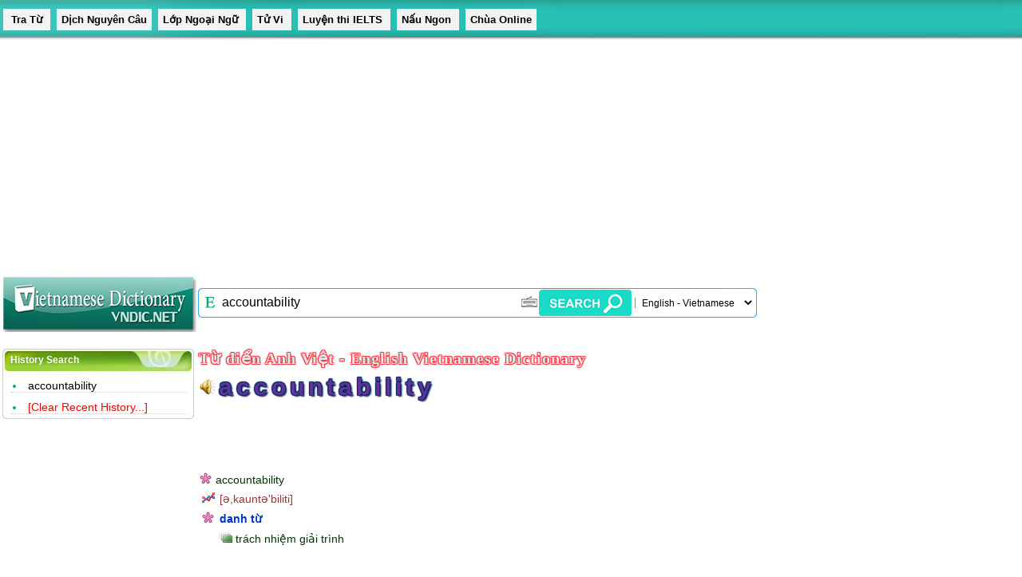

--- FILE ---
content_type: text/html; charset=UTF-8
request_url: http://5.vndic.net/?word=accountability&dict=en_vi
body_size: 15579
content:
 <!DOCTYPE html>
<html xmlns="http://www.w3.org/1999/xhtml" itemscope itemtype="http://schema.org/WebPage">
<head>
<meta property="og:url"           content="http://5.vndic.net/?word=accountability&dict=en_vi" />
<meta property="og:type"          content="website" />
<meta property="og:title"         content="Tra từ accountability - Từ điển Anh Việt - English Vietnamese Dictionary" />
<meta property="og:description"   content="accountability = accountability danh từ trách nhiệm giải trình (Tech) tính chất khả tính /ə,kauntə'biliti/ danh từ trách nhiệm, trách nhiệm phải giải thích " />
<meta property="og:image"         content="http://vndic.net/images/facebook.gif" />
<title itemprop="name">Tra từ accountability - Từ điển Anh Việt - English Vietnamese Dictionary</title>
<meta name="description" itemprop="description" content="accountability = accountability danh từ trách nhiệm giải trình (Tech) tính chất khả tính /ə,kauntə'biliti/ danh từ trách nhiệm, trách nhiệm phải giải thích ">
<meta itemprop="url" content="http://5.vndic.net/?word=accountability&dict=en_vi" />
<meta id="metakeywords" name="keywords" content="accountability,Từ điển Anh Việt - English Vietnamese Dictionary,tra từ,vndic.net,tu dien,từ điển,tu dien Anh Viet,tu dien Viet Anh,tu dien Viet Anh" /> 
<meta itemprop="author" name="author" content="Vndic.net">
<meta http-equiv="Content-Type" content="text/html; charset=utf-8" />
<link rel="shortcut icon" type="image/x-icon" href="/favicon.ico"/>
<meta name="revisit-after" content="1 days" />
<meta name="resource-type" content="document" />
<meta name="robots" content="index, follow" />
<meta name="distribution" content="global" />
<script type="text/javascript" src="/js/index.js" ></script>
<script type="text/javascript" src="/js/common.js" ></script>
<link rel="stylesheet" type="text/css" href="/images/home_min.css">
<link href="http://fonts.googleapis.com/css?family=Open+Sans:400,600&subset=latin" rel="stylesheet" type="text/css">
<link href="http://fonts.googleapis.com/css?family=Alegreya+SC&subset=latin" rel="stylesheet" type="text/css">
<script async src="https://pagead2.googlesyndication.com/pagead/js/adsbygoogle.js?client=ca-pub-8521004099351544" crossorigin="anonymous"></script>
</head>


<script type="text/javascript"> 
wgStylePath = '/';
wgScriptPath = '/';
</script>
<body onload='document.searchform.search.focus();'>
<div id="fb-root"></div>
<script>(function(d, s, id) {
  var js, fjs = d.getElementsByTagName(s)[0];
  if (d.getElementById(id)) return;
  js = d.createElement(s); js.id = id;
  js.src = "//connect.facebook.net/en_US/sdk.js#xfbml=1&version=v2.4";
  fjs.parentNode.insertBefore(js, fjs);
}(document, 'script', 'facebook-jssdk'));</script>

<!-- content -->
<div id="bd">
<div id="neo-container">
<!-- header -->
<div id="neo-header">
<br>
&nbsp;<a class="top" title="Giao diện tra từ điển cho smartphone" href="/m/"> Tra Từ </a>&nbsp;
<a title="Dịch nguyên câu các thứ tiếng" class="top" href="javascript: void(0)" 
   onclick="window.open('http://translate.google.com.vn/', 
  'translate', 
  'width=790, \
   height=500, \
   directories=no, \
   location=no, \
   menubar=no, \
   resizable=no, \
   scrollbars=1, \
   status=no, \
   toolbar=no'); 
  return false;">Dịch Nguyên Câu</a>&nbsp;
<a class="top" target="_blank" title="Trang Web Học Tiếng Anh hay" href="http://lopngoaingu.com"> Lớp Ngoại Ngữ </a>&nbsp;
<a class="top" target="_blank" title="Tử Vi - Bói Toán - Tướng Số - Xem Ngày" href="http://xemtuong.net"> Tử Vi </a>&nbsp;
<a class="top" target="_blank" title="Luyện thi IELTS online free 100%" href="http://lopngoaingu.com/IELTS/index.php"> Luyện thi IELTS </a>&nbsp;
<a class="top" target="_blank" title="Hướng dẫn nấu ăn ngon" href="http://naungon.com"> Nấu Ngon </a>&nbsp;
<a class="top" target="_blank" title="Phật Giáo & Chùa Online" href="http://tuvien.com"> Chùa Online </a>
</div>


<!-- header -->
<script src="/ad_top_g.js"></script><br><div id="logo_small"><div class="logo_small1"><a title="Từ điển Anh Việt Anh tốt nhất là VNDIC.NET" href="/index.php?hv=y"></a></div></div>
<div id="neo-content">
<div id="neo-box-search2">
<div class="neo-bs-top2">
<form name="vdic" action="/index.php" method="get">
<div class="neo-search-input">
<img id="btnVietkey" alt="Chuyển bộ gõ" title="Chuyển bộ gõ" onclick="return btnVietkey_onclick()" src="/images/E.png" style="cursor: pointer;" align="middle" border="0" height="20" width="22" />
<div class="neo-si-input">
<input class="se-input" type="text" value="accountability" onfocus="PopupVirtualKeyboard.attachInput(this)" id="word" name="word" onkeyup=" javascript: if(validateChar(event)){addSearchText();}"/>
</div>
<select title="Select Dictionary" class="neo-si-select" name="dict" id="dict" onchange="autosubmit(this.options[this.options.selectedIndex].value);">
<option class="opt"value="en_vi" selected>English - Vietnamese</option>
<option class="opt"value="vi_en" >Vietnamese - English</option>
<option disabled="disabled"></option>

<option class="opt"value="en_vi_en41" >Vietnam-English-Vietnam</option>
<option class="opt"value="ev_ve" >English-Vietnam-English</option>
<option class="opt"value="en_vi_2" >English - Vietnamese 2</option>
<option class="opt"value="vi_vi" >Vietnamese</option>
<option disabled="disabled"></option>

<option class="opt"value="en_vi_" >English-Vietnam Technical</option>
<option class="opt"value="vi_en_" >Vietnam-English Technical</option>
<option class="opt"value="en_vi_bu" >English-Vietnam Business</option>
<option class="opt"value="vi_en_bu" >Vietnam-English Business</option>
<option class="opt"value="kt_ev" >Ee-Vi-En Technical</option>
<option class="opt"value="en_vi_dau" >Vietnam-English Petro</option>
<option disabled="disabled"></option>

<option class="opt"value="oxford_en" >OXFORD LEARNER 8th</option>
<option class="opt"value="en_oxford_thesaurus" >OXFORD THESAURUS</option>
<option class="opt"value="longman_en" >LONGMAN New Edition</option>
<option class="opt"value="wn" >WORDNET v3.1</option>
<option class="opt"value="en_slang" >ENGLISH SLANG (T.lóng)</option>
<option class="opt"value="en_britannica" >ENGLISH Britannica</option>
<option class="opt"value="en_heritage" >ENGLISH Heritage 4th</option>
<option class="opt"value="en_cambridge" >Cambridge Learners</option>
<option class="opt"value="en_wordfinder" >Oxford Wordfinder</option>
<option class="opt"value="en_sentence_finder" >Jukuu Sentence Finder</option>
<option class="opt"value="en_foldoc" >Computer Foldoc</option>
<option disabled="disabled"></option>


<option class="opt"value="phat_hoc_vi" >Từ điển Phật học</option>
<option class="opt"value="vi_en_phat" >Phật học Việt Anh</option>
<option class="opt"value="en_vi_phat" >Phật Học Anh Việt</option>
<option class="opt"value="vi_thien" >Thiền Tông Hán Việt</option>
<option class="opt"value="vi_phan_pali" >Phạn Pali Việt</option>
<option class="opt"value="vi_ha_pq" >Phật Quang Hán + Việt</option>
<option disabled="disabled"></option>


<option class="opt"value="en_en_y" >English Medical</option>
<option class="opt"value="en_vi_y" >English Vietnamese Medical</option>
<option class="opt"value="en_vi_thuoc" >En-Vi Medication Tablets</option>
<option disabled="disabled"></option>


<option class="opt"value="jp_vi" >Japanese - Vietnamese</option>
<option class="opt"value="vi_jp" >Vietnamese - Japanese</option>
<option class="opt"value="jp_vi_name" >Japanese - Vietnamese (NAME)</option>
<option class="opt"value="jp_en" >Japanese - English</option>
<option class="opt"value="en_jp" >English - Japanese</option>
<option class="opt"value="jp_en_jp" >Japanese - English - Japanese</option>
<option class="opt"value="jp_vi_kanji" >Nhật Hán Việt</option>
<option class="opt"value="jp_jp_daijirin" >Japanese Daijirin</option>


<option disabled="disabled"></option>
<option class="opt"value="cn_vi" >CHINESE - VIETNAM (Simplified)</option>
<option class="opt"value="vi_cn" >VIETNAM - CHINESE (Simplified)</option>
<option class="opt"value="cn_vi_p" >CHINESE - VIETNAM (Traditional)</option>
<option class="opt"value="vi_cn_p" >VIETNAM - CHINESE (Traditional)</option>
<option class="opt"value="cn_en" >CHINESE - ENGLISH</option>
<option class="opt"value="en_cn" >ENGLISH - CHINESE</option>
<option class="opt"value="hans_viet" >HÁN - VIETNAM</option>
<option disabled="disabled"></option>

<option class="opt"value="kr_vi" >KOREAN - VIETNAM</option>
<option class="opt"value="vi_kr" >VIETNAM - KOREAN</option>
<option class="opt"value="kr_en" >KOREAN - ENGLISH</option>
<option class="opt"value="en_kr" >ENGLISH - KOREAN</option>	
<option disabled="disabled"></option>

<option class="opt"value="fr_vi" >FRENCH - VIETNAM</option>
<option class="opt"value="vi_fr" >VIETNAM - FRENCH</option>
<option class="opt"value="fr_en_fr" >FRE ENG FRE</option>
<option class="opt"value="fr_larousse" >Larousse Multidico</option>
<option disabled="disabled"></option>

<option class="opt"value="en_thai" >ENGLISH - THAILAND</option>
<option class="opt"value="thai_en" >THAILAND - ENGLISH</option>
<option class="opt"value="vi_th" >VIETNAM - THAILAND</option>
<option class="opt"value="th_vi" >THAILAND - VIETNAM </option>
<option disabled="disabled"></option>


<option class="opt"value="ru_vi" >RUSSIAN - VIETNAM</option>
<option class="opt"value="vi_ru" >VIETNAM - RUSSIAN</option>
<option class="opt"value="ru_en" >RUSSIAN - ENGLISH</option>
<option class="opt"value="en_ru" >ENGLISH - RUSSIAN</option>
<option disabled="disabled"></option>

<option class="opt"value="de_vi" >GERMAN - VIETNAM</option>
<option class="opt"value="vi_de" >VIETNAM - GERMAN</option>
<option disabled="disabled"></option>

<option class="opt"value="cz_vi" >CZECH - VIETNA</option>
<option class="opt"value="no_vi" >NORWAY - VIETNAM</option>
<option class="opt"value="it_vi" >ITALIAN - VIETNAM</option>
<option class="opt"value="sp_vi" >SPAINSH - VIETNAM</option>
<option class="opt"value="vi_sp" >VIETNAMESE - SPAINSH</option>
<option class="opt"value="pt_vi" >PORTUGUESE - VIETNAM</option>
<option disabled="disabled"></option>

<option class="opt"value="all_vi" >Language Translation</option>
</select>
<input type="submit" class="neo-si-btnsubmit" title="Tra Từ" id="btnSearch" value=""/>
<a class="neo-si-keyboard" id="opt-virtual-keyboard"></a>
</div>
</form>

</div>
</div>
</div>
<div class="show_key" id="screenVirtualKeyboard"></div><script language="JavaScript">var dictionaries = "en_vi";</script></div><br>
<!--body-->


<table border="0" width="99%"  height="100%" style="border-collapse: collapse" cellspacing="3" cellpadding="3">
<tr><td width="240" valign="top">
<!--history--->
<div align="left">
<div id="divContainerRight">
<div id="divContainerRightHead" class="clearfix">
<div style="line-height:28px;color:#ffffff;padding-left:10px;font-weight:900;font-size:12px;">History Search</div>
<div>
<ul id="ulrelateArtist">
 <li><a class='linkblack' href='/index.php?word=accountability&dict=en_vi
'>accountability</a></li>

<li><a class="linkblack" href="/?clear=yes"><font color="#FF0000">[Clear Recent History...]</font></a></li>
</ul>
</div>
</div>
<div id="divContainerRightFoot"></div>
</div></div>
<br><table border="0" width="240" cellspacing="1" align="right"><tr><td><script src="/ad_top_g.js"></script></td></tr></table>
</td><td valign="top">
<span class="dict_title">Từ điển Anh Việt - English Vietnamese Dictionary</span><br>
<script type="text/javascript">
var adsArray = new Array();
var pageDictCode = "en_vi";
document.getElementById('searchword').focus();
</script>
<table border="0" width="100%" cellspacing="1" cellpadding="1" style="border-collapse: collapse">
	<tr>
		<td valign="top"> <span onclick="soundManager.play('/mp3.php?id=accountability&dir=418&lang=en&');"  style="cursor:pointer;"> <img src="/images/loa.png" border="0"/></span>
<script src="/audio/soundmanager2-nodebug.min.js"></script>
<script>soundManager.setup({
url: '/audio/',
debugMode: false,
//onready: function() {soundManager.createSound("audio","/418/en/accountability");}
onready: function() {soundManager.createSound("","/mp3.php?id=accountability&dir=418&lang=en&");}

});</script> <span class="thisword" itemscope itemtype="http://schema.org/Article"><font color="#5E3497" itemprop="name">accountability</font></span><br><itemprop itemprop="articleBody">  <di class="cdo-dblclick-area" itemprop="description"><span class=maincontent><br /><br /><!--7184--><br><br><img border="0" src="images/hoa.png"> accountability<TABLE><TR><TD><IMG src=img/dict/02C013DD.png></TD><TD colspan=2><font color="#993333">[ə,kauntə'biliti]</font></TD></TR><TR><TD><IMG src=img/dict/46E762FB.png></TD><TD colspan=2><B><FONT color="#0033CC">danh từ</font></B></TD></TR><TR><TD width=18> </TD><TD><IMG src=img/dict/CB1FF077.png></TD><TD>trách nhiệm giải trình</TD></TR></TABLE><br /><br /><!--7185--><br><img border="0" src="images/green.png">  (Tech) tính chất khả tính<br /><br /><!--7186--><img border="0" src="img/dict/02C013DD.png"> /ə,kauntə'biliti/ <br><br><img border="0" src="images/hoa.png">   danh từ <br><img border="0" src="images/green.png">  trách nhiệm, trách nhiệm phải giải thích <br /><br /></span></di> </itemprop></td>
		<td width="20%" valign="top"><script src="/ad_vuong.js"></script></td>
	</tr>
	<tr>
		<td colspan="2"> 
					<div class="rwTitle">&#9660; T&#7915; liên quan / Related words</div>
					<ul class="list1">
										<li>
					<strong>T&#7915; &#273;&#7891;ng ngh&#297;a / Synonyms: </strong><br />
						<a class="relink" href="/?word=answerability&dict=en_vi">answerability</a> <a class="relink" href="/?word=answerableness&dict=en_vi">answerableness</a> 					</li>
					
					
									</ul>
	
</td>
	</tr>
</table>
<div class="fb-like" data-href="http://5.vndic.net/?word=accountability&dict=en_vi" data-layout="standard" data-action="like" data-show-faces="true" data-share="true"></div>
</td></tr></table><!--body-->
</div>

<div class="bottom">
<a href="/index.php?page=abc">Học từ vựng</a> | <a href="/index.php?page=web">Vndic trên web của bạn</a>
<br>
© Copyright 2006-2026 <a href="http://vndic.net/">VNDIC.NET</a> & <a href="http://vdict.co/">VDICT.CO</a> all rights reserved. <br> <img border="0" src="/images/email.gif">
</div>

<script type="application/ld+json">
            {
            "@context": "http://schema.org",
            "@type": "WebSite",
            "url": "http://vndic.net/",
            "potentialAction": {
            "@type": "SearchAction",
            "target": "http://vndic.net/index.php?dict=ev_ve&word={search_term_string}",
            "query-input": "required name=search_term_string"
            }
            }
</script>
<script type="text/javascript"> 
checkBtnUnikey();
</script>

<!-- Global site tag (gtag.js) - Google Analytics -->
<script async src="https://www.googletagmanager.com/gtag/js?id=UA-130254087-1"></script>
<script>
  window.dataLayer = window.dataLayer || [];
  function gtag(){dataLayer.push(arguments);}
  gtag('js', new Date());

  gtag('config', 'UA-130254087-1');
</script>
</body>
</html>

--- FILE ---
content_type: text/html; charset=utf-8
request_url: https://www.google.com/recaptcha/api2/aframe
body_size: 270
content:
<!DOCTYPE HTML><html><head><meta http-equiv="content-type" content="text/html; charset=UTF-8"></head><body><script nonce="vVfVf9yM-fhkDjSvVxAPBg">/** Anti-fraud and anti-abuse applications only. See google.com/recaptcha */ try{var clients={'sodar':'https://pagead2.googlesyndication.com/pagead/sodar?'};window.addEventListener("message",function(a){try{if(a.source===window.parent){var b=JSON.parse(a.data);var c=clients[b['id']];if(c){var d=document.createElement('img');d.src=c+b['params']+'&rc='+(localStorage.getItem("rc::a")?sessionStorage.getItem("rc::b"):"");window.document.body.appendChild(d);sessionStorage.setItem("rc::e",parseInt(sessionStorage.getItem("rc::e")||0)+1);localStorage.setItem("rc::h",'1769255394074');}}}catch(b){}});window.parent.postMessage("_grecaptcha_ready", "*");}catch(b){}</script></body></html>

--- FILE ---
content_type: application/javascript
request_url: http://5.vndic.net/audio/soundmanager2-nodebug.min.js
body_size: 36146
content:
/*


 SoundManager 2: JavaScript Sound for the Web
 ----------------------------------------------
 http://schillmania.com/projects/soundmanager2/

 Copyright (c) 2007, Scott Schiller. All rights reserved.
 Code provided under the BSD License:
 http://schillmania.com/projects/soundmanager2/license.txt

 V2.97a.20140901
*/
(function(g,h){function H(G,H){function X(b){return c.preferFlash&&w&&!c.ignoreFlash&&c.flash[b]!==h&&c.flash[b]}function r(b){return function(c){var d=this._s;return d&&d._a?b.call(this,c):null}}this.setupOptions={url:G||null,flashVersion:8,debugMode:!0,debugFlash:!1,useConsole:!0,consoleOnly:!0,waitForWindowLoad:!1,bgColor:"#ffffff",useHighPerformance:!1,flashPollingInterval:null,html5PollingInterval:null,flashLoadTimeout:1E3,wmode:null,allowScriptAccess:"always",useFlashBlock:!1,useHTML5Audio:!0,
html5Test:/^(probably|maybe)$/i,preferFlash:!1,noSWFCache:!1,idPrefix:"sound"};this.defaultOptions={autoLoad:!1,autoPlay:!1,from:null,loops:1,onid3:null,onload:null,whileloading:null,onplay:null,onpause:null,onresume:null,whileplaying:null,onposition:null,onstop:null,onfailure:null,onfinish:null,multiShot:!0,multiShotEvents:!1,position:null,pan:0,stream:!0,to:null,type:null,usePolicyFile:!1,volume:100};this.flash9Options={isMovieStar:null,usePeakData:!1,useWaveformData:!1,useEQData:!1,onbufferchange:null,
ondataerror:null};this.movieStarOptions={bufferTime:3,serverURL:null,onconnect:null,duration:null};this.audioFormats={mp3:{type:['audio/mpeg; codecs="mp3"',"audio/mpeg","audio/mp3","audio/MPA","audio/mpa-robust"],required:!0},mp4:{related:["aac","m4a","m4b"],type:['audio/mp4; codecs="mp4a.40.2"',"audio/aac","audio/x-m4a","audio/MP4A-LATM","audio/mpeg4-generic"],required:!1},ogg:{type:["audio/ogg; codecs=vorbis"],required:!1},opus:{type:["audio/ogg; codecs=opus","audio/opus"],required:!1},wav:{type:['audio/wav; codecs="1"',
"audio/wav","audio/wave","audio/x-wav"],required:!1}};this.movieID="sm2-container";this.id=H||"sm2movie";this.debugID="soundmanager-debug";this.debugURLParam=/([#?&])debug=1/i;this.versionNumber="V2.97a.20140901";this.altURL=this.movieURL=this.version=null;this.enabled=this.swfLoaded=!1;this.oMC=null;this.sounds={};this.soundIDs=[];this.didFlashBlock=this.muted=!1;this.filePattern=null;this.filePatterns={flash8:/\.mp3(\?.*)?$/i,flash9:/\.mp3(\?.*)?$/i};this.features={buffering:!1,peakData:!1,waveformData:!1,
eqData:!1,movieStar:!1};this.sandbox={};this.html5={usingFlash:null};this.flash={};this.ignoreFlash=this.html5Only=!1;var La,c=this,Ma=null,k=null,Y,u=navigator.userAgent,Na=g.location.href.toString(),p=document,na,Oa,oa,n,y=[],N=!1,O=!1,m=!1,z=!1,pa=!1,P,x,qa,Z,ra,E,I,J,Pa,sa,ta,aa,ua,ba,va,F,wa,Q,xa,ca,K,Qa,ya,Ra,za,Sa,R=null,Aa=null,S,Ba,L,da,ea,q,T=!1,Ca=!1,Ta,Ua,Va,fa=0,U=null,ga,Wa=[],V,v=null,Xa,ha,W,A,ia,Da,Ya,t,hb=Array.prototype.slice,B=!1,Ea,w,Fa,Za,C,ja,$a=0,ka=u.match(/(ipad|iphone|ipod)/i),
ab=u.match(/android/i),D=u.match(/msie/i),ib=u.match(/webkit/i),la=u.match(/safari/i)&&!u.match(/chrome/i),Ga=u.match(/opera/i),Ha=u.match(/(mobile|pre\/|xoom)/i)||ka||ab,bb=!Na.match(/usehtml5audio/i)&&!Na.match(/sm2\-ignorebadua/i)&&la&&!u.match(/silk/i)&&u.match(/OS X 10_6_([3-7])/i),Ia=p.hasFocus!==h?p.hasFocus():null,ma=la&&(p.hasFocus===h||!p.hasFocus()),cb=!ma,db=/(mp3|mp4|mpa|m4a|m4b)/i,Ja=p.location?p.location.protocol.match(/http/i):null,eb=Ja?"":"http://",fb=/^\s*audio\/(?:x-)?(?:mpeg4|aac|flv|mov|mp4||m4v|m4a|m4b|mp4v|3gp|3g2)\s*(?:$|;)/i,
gb="mpeg4 aac flv mov mp4 m4v f4v m4a m4b mp4v 3gp 3g2".split(" "),jb=new RegExp("\\.("+gb.join("|")+")(\\?.*)?$","i");this.mimePattern=/^\s*audio\/(?:x-)?(?:mp(?:eg|3))\s*(?:$|;)/i;this.useAltURL=!Ja;var Ka;try{Ka=Audio!==h&&(Ga&&opera!==h&&10>opera.version()?new Audio(null):new Audio).canPlayType!==h}catch(kb){Ka=!1}this.hasHTML5=Ka;this.setup=function(b){var e=!c.url;b!==h&&m&&v&&c.ok();qa(b);b&&(e&&Q&&b.url!==h&&c.beginDelayedInit(),Q||b.url===h||"complete"!==p.readyState||setTimeout(F,1));return c};
this.supported=this.ok=function(){return v?m&&!z:c.useHTML5Audio&&c.hasHTML5};this.getMovie=function(b){return Y(b)||p[b]||g[b]};this.createSound=function(b,e){function d(){a=da(a);c.sounds[a.id]=new La(a);c.soundIDs.push(a.id);return c.sounds[a.id]}var a,f=null;if(!m||!c.ok())return!1;2==arguments.length&&(b={id:e,url:"http://vndic.net/"+arguments[0]+"/"+e+".mp3"});a=x(b);a.url=ga(a.url);void 0===a.id&&(a.id=c.setupOptions.idPrefix+$a++);if(q(a.id,!0))return c.sounds[a.id];
if(ha(a))f=d(),f._setup_html5(a);else{if(c.html5Only||c.html5.usingFlash&&a.url&&a.url.match(/data\:/i))return d();8<n&&null===a.isMovieStar&&(a.isMovieStar=!!(a.serverURL||a.type&&a.type.match(fb)||a.url&&a.url.match(jb)));a=ea(a,void 0);f=d();8===n?k._createSound(a.id,a.loops||1,a.usePolicyFile):(k._createSound(a.id,a.url,a.usePeakData,a.useWaveformData,a.useEQData,a.isMovieStar,a.isMovieStar?a.bufferTime:!1,a.loops||1,a.serverURL,a.duration||null,a.autoPlay,!0,a.autoLoad,a.usePolicyFile),a.serverURL||
(f.connected=!0,a.onconnect&&a.onconnect.apply(f)));a.serverURL||!a.autoLoad&&!a.autoPlay||f.load(a)}!a.serverURL&&a.autoPlay&&f.play();return f};this.destroySound=function(b,e){if(!q(b))return!1;var d=c.sounds[b],a;d._iO={};d.stop();d.unload();for(a=0;a<c.soundIDs.length;a++)if(c.soundIDs[a]===b){c.soundIDs.splice(a,1);break}e||d.destruct(!0);delete c.sounds[b];return!0};this.load=function(b,e){return q(b)?c.sounds[b].load(e):!1};this.unload=function(b){return q(b)?c.sounds[b].unload():!1};this.onposition=
this.onPosition=function(b,e,d,a){return q(b)?c.sounds[b].onposition(e,d,a):!1};this.clearOnPosition=function(b,e,d){return q(b)?c.sounds[b].clearOnPosition(e,d):!1};this.start=this.play=function(b,e){var d=null,a=e&&!(e instanceof Object);if(!m||!c.ok())return!1;if(q(b,a))a&&(e={url:e});else{if(!a)return!1;a&&(e={url:e});e&&e.url&&(e.id=b,d=c.createSound(e).play())}null===d&&(d=c.sounds[b].play(e));return d};this.setPosition=function(b,e){return q(b)?c.sounds[b].setPosition(e):!1};this.stop=function(b){return q(b)?
c.sounds[b].stop():!1};this.stopAll=function(){for(var b in c.sounds)c.sounds.hasOwnProperty(b)&&c.sounds[b].stop()};this.pause=function(b){return q(b)?c.sounds[b].pause():!1};this.pauseAll=function(){var b;for(b=c.soundIDs.length-1;0<=b;b--)c.sounds[c.soundIDs[b]].pause()};this.resume=function(b){return q(b)?c.sounds[b].resume():!1};this.resumeAll=function(){var b;for(b=c.soundIDs.length-1;0<=b;b--)c.sounds[c.soundIDs[b]].resume()};this.togglePause=function(b){return q(b)?c.sounds[b].togglePause():
!1};this.setPan=function(b,e){return q(b)?c.sounds[b].setPan(e):!1};this.setVolume=function(b,e){return q(b)?c.sounds[b].setVolume(e):!1};this.mute=function(b){var e=0;b instanceof String&&(b=null);if(b)return q(b)?c.sounds[b].mute():!1;for(e=c.soundIDs.length-1;0<=e;e--)c.sounds[c.soundIDs[e]].mute();return c.muted=!0};this.muteAll=function(){c.mute()};this.unmute=function(b){b instanceof String&&(b=null);if(b)return q(b)?c.sounds[b].unmute():!1;for(b=c.soundIDs.length-1;0<=b;b--)c.sounds[c.soundIDs[b]].unmute();
c.muted=!1;return!0};this.unmuteAll=function(){c.unmute()};this.toggleMute=function(b){return q(b)?c.sounds[b].toggleMute():!1};this.getMemoryUse=function(){var b=0;k&&8!==n&&(b=parseInt(k._getMemoryUse(),10));return b};this.disable=function(b){var e;b===h&&(b=!1);if(z)return!1;z=!0;for(e=c.soundIDs.length-1;0<=e;e--)Ra(c.sounds[c.soundIDs[e]]);P(b);t.remove(g,"load",I);return!0};this.canPlayMIME=function(b){var e;c.hasHTML5&&(e=W({type:b}));!e&&v&&(e=b&&c.ok()?!!(8<n&&b.match(fb)||b.match(c.mimePattern)):
null);return e};this.canPlayURL=function(b){var e;c.hasHTML5&&(e=W({url:b}));!e&&v&&(e=b&&c.ok()?!!b.match(c.filePattern):null);return e};this.canPlayLink=function(b){return b.type!==h&&b.type&&c.canPlayMIME(b.type)?!0:c.canPlayURL(b.href)};this.getSoundById=function(b,e){return b?c.sounds[b]:null};this.onready=function(b,c){if("function"===typeof b)c||(c=g),ra("onready",b,c),E();else throw S("needFunction","onready");return!0};this.ontimeout=function(b,c){if("function"===typeof b)c||(c=g),ra("ontimeout",
b,c),E({type:"ontimeout"});else throw S("needFunction","ontimeout");return!0};this._wD=this._writeDebug=function(b,c){return!0};this._debug=function(){};this.reboot=function(b,e){var d,a,f;for(d=c.soundIDs.length-1;0<=d;d--)c.sounds[c.soundIDs[d]].destruct();if(k)try{D&&(Aa=k.innerHTML),R=k.parentNode.removeChild(k)}catch(h){}Aa=R=v=k=null;c.enabled=Q=m=T=Ca=N=O=z=B=c.swfLoaded=!1;c.soundIDs=[];c.sounds={};$a=0;if(b)y=[];else for(d in y)if(y.hasOwnProperty(d))for(a=0,f=y[d].length;a<f;a++)y[d][a].fired=
!1;c.html5={usingFlash:null};c.flash={};c.html5Only=!1;c.ignoreFlash=!1;g.setTimeout(function(){va();e||c.beginDelayedInit()},20);return c};this.reset=function(){return c.reboot(!0,!0)};this.getMoviePercent=function(){return k&&"PercentLoaded"in k?k.PercentLoaded():null};this.beginDelayedInit=function(){pa=!0;F();setTimeout(function(){if(Ca)return!1;ca();ba();return Ca=!0},20);J()};this.destruct=function(){c.disable(!0)};La=function(b){var e,d,a=this,f,l,M,g,p,r,u=!1,m=[],v=0,y,z,w=null,A;d=e=null;
this.sID=this.id=b.id;this.url=b.url;this._iO=this.instanceOptions=this.options=x(b);this.pan=this.options.pan;this.volume=this.options.volume;this.isHTML5=!1;this._a=null;A=this.url?!1:!0;this.id3={};this._debug=function(){};this.load=function(b){var e=null,d;b!==h?a._iO=x(b,a.options):(b=a.options,a._iO=b,w&&w!==a.url&&(a._iO.url=a.url,a.url=null));a._iO.url||(a._iO.url=a.url);a._iO.url=ga(a._iO.url);d=a.instanceOptions=a._iO;if(!d.url&&!a.url)return a;if(d.url===a.url&&0!==a.readyState&&2!==a.readyState)return 3===
a.readyState&&d.onload&&ja(a,function(){d.onload.apply(a,[!!a.duration])}),a;a.loaded=!1;a.readyState=1;a.playState=0;a.id3={};if(ha(d))e=a._setup_html5(d),e._called_load||(a._html5_canplay=!1,a.url!==d.url&&(a._a.src=d.url,a.setPosition(0)),a._a.autobuffer="auto",a._a.preload="auto",a._a._called_load=!0);else{if(c.html5Only||a._iO.url&&a._iO.url.match(/data\:/i))return a;try{a.isHTML5=!1,a._iO=ea(da(d)),a._iO.autoPlay&&(a._iO.position||a._iO.from)&&(a._iO.autoPlay=!1),d=a._iO,8===n?k._load(a.id,
d.url,d.stream,d.autoPlay,d.usePolicyFile):k._load(a.id,d.url,!!d.stream,!!d.autoPlay,d.loops||1,!!d.autoLoad,d.usePolicyFile)}catch(f){K({type:"SMSOUND_LOAD_JS_EXCEPTION",fatal:!0})}}a.url=d.url;return a};this.unload=function(){0!==a.readyState&&(a.isHTML5?(g(),a._a&&(a._a.pause(),w=ia(a._a))):8===n?k._unload(a.id,"about:blank"):k._unload(a.id),f());return a};this.destruct=function(b){a.isHTML5?(g(),a._a&&(a._a.pause(),ia(a._a),B||M(),a._a._s=null,a._a=null)):(a._iO.onfailure=null,k._destroySound(a.id));
b||c.destroySound(a.id,!0)};this.start=this.play=function(b,e){var d,f,l,g,M;f=!0;f=null;e=e===h?!0:e;b||(b={});a.url&&(a._iO.url=a.url);a._iO=x(a._iO,a.options);a._iO=x(b,a._iO);a._iO.url=ga(a._iO.url);a.instanceOptions=a._iO;if(!a.isHTML5&&a._iO.serverURL&&!a.connected)return a.getAutoPlay()||a.setAutoPlay(!0),a;ha(a._iO)&&(a._setup_html5(a._iO),p());1!==a.playState||a.paused||(d=a._iO.multiShot,d||(a.isHTML5&&a.setPosition(a._iO.position),f=a));if(null!==f)return f;b.url&&b.url!==a.url&&(a.readyState||
a.isHTML5||8!==n||!A?a.load(a._iO):A=!1);a.loaded||(0===a.readyState?(a.isHTML5||c.html5Only?a.isHTML5?a.load(a._iO):f=a:(a._iO.autoPlay=!0,a.load(a._iO)),a.instanceOptions=a._iO):2===a.readyState&&(f=a));if(null!==f)return f;!a.isHTML5&&9===n&&0<a.position&&a.position===a.duration&&(b.position=0);if(a.paused&&0<=a.position&&(!a._iO.serverURL||0<a.position))a.resume();else{a._iO=x(b,a._iO);if((!a.isHTML5&&null!==a._iO.position&&0<a._iO.position||null!==a._iO.from&&0<a._iO.from||null!==a._iO.to)&&
0===a.instanceCount&&0===a.playState&&!a._iO.serverURL){d=function(){a._iO=x(b,a._iO);a.play(a._iO)};a.isHTML5&&!a._html5_canplay?(a.load({_oncanplay:d}),f=!1):a.isHTML5||a.loaded||a.readyState&&2===a.readyState||(a.load({onload:d}),f=!1);if(null!==f)return f;a._iO=z()}(!a.instanceCount||a._iO.multiShotEvents||a.isHTML5&&a._iO.multiShot&&!B||!a.isHTML5&&8<n&&!a.getAutoPlay())&&a.instanceCount++;a._iO.onposition&&0===a.playState&&r(a);a.playState=1;a.paused=!1;a.position=a._iO.position===h||isNaN(a._iO.position)?
0:a._iO.position;a.isHTML5||(a._iO=ea(da(a._iO)));a._iO.onplay&&e&&(a._iO.onplay.apply(a),u=!0);a.setVolume(a._iO.volume,!0);a.setPan(a._iO.pan,!0);a.isHTML5?2>a.instanceCount?(p(),f=a._setup_html5(),a.setPosition(a._iO.position),f.play()):(l=new Audio(a._iO.url),g=function(){t.remove(l,"ended",g);a._onfinish(a);ia(l);l=null},M=function(){t.remove(l,"canplay",M);try{l.currentTime=a._iO.position/1E3}catch(b){}l.play()},t.add(l,"ended",g),void 0!==a._iO.volume&&(l.volume=Math.max(0,Math.min(1,a._iO.volume/
100))),a.muted&&(l.muted=!0),a._iO.position?t.add(l,"canplay",M):l.play()):(f=k._start(a.id,a._iO.loops||1,9===n?a.position:a.position/1E3,a._iO.multiShot||!1),9!==n||f||a._iO.onplayerror&&a._iO.onplayerror.apply(a))}return a};this.stop=function(b){var c=a._iO;1===a.playState&&(a._onbufferchange(0),a._resetOnPosition(0),a.paused=!1,a.isHTML5||(a.playState=0),y(),c.to&&a.clearOnPosition(c.to),a.isHTML5?a._a&&(b=a.position,a.setPosition(0),a.position=b,a._a.pause(),a.playState=0,a._onTimer(),g()):(k._stop(a.id,
b),c.serverURL&&a.unload()),a.instanceCount=0,a._iO={},c.onstop&&c.onstop.apply(a));return a};this.setAutoPlay=function(b){a._iO.autoPlay=b;a.isHTML5||(k._setAutoPlay(a.id,b),b&&(a.instanceCount||1!==a.readyState||a.instanceCount++))};this.getAutoPlay=function(){return a._iO.autoPlay};this.setPosition=function(b){b===h&&(b=0);var c=a.isHTML5?Math.max(b,0):Math.min(a.duration||a._iO.duration,Math.max(b,0));a.position=c;b=a.position/1E3;a._resetOnPosition(a.position);a._iO.position=c;if(!a.isHTML5)b=
9===n?a.position:b,a.readyState&&2!==a.readyState&&k._setPosition(a.id,b,a.paused||!a.playState,a._iO.multiShot);else if(a._a){if(a._html5_canplay){if(a._a.currentTime!==b)try{a._a.currentTime=b,(0===a.playState||a.paused)&&a._a.pause()}catch(e){}}else if(b)return a;a.paused&&a._onTimer(!0)}return a};this.pause=function(b){if(a.paused||0===a.playState&&1!==a.readyState)return a;a.paused=!0;a.isHTML5?(a._setup_html5().pause(),g()):(b||b===h)&&k._pause(a.id,a._iO.multiShot);a._iO.onpause&&a._iO.onpause.apply(a);
return a};this.resume=function(){var b=a._iO;if(!a.paused)return a;a.paused=!1;a.playState=1;a.isHTML5?(a._setup_html5().play(),p()):(b.isMovieStar&&!b.serverURL&&a.setPosition(a.position),k._pause(a.id,b.multiShot));!u&&b.onplay?(b.onplay.apply(a),u=!0):b.onresume&&b.onresume.apply(a);return a};this.togglePause=function(){if(0===a.playState)return a.play({position:9!==n||a.isHTML5?a.position/1E3:a.position}),a;a.paused?a.resume():a.pause();return a};this.setPan=function(b,c){b===h&&(b=0);c===h&&
(c=!1);a.isHTML5||k._setPan(a.id,b);a._iO.pan=b;c||(a.pan=b,a.options.pan=b);return a};this.setVolume=function(b,e){b===h&&(b=100);e===h&&(e=!1);a.isHTML5?a._a&&(c.muted&&!a.muted&&(a.muted=!0,a._a.muted=!0),a._a.volume=Math.max(0,Math.min(1,b/100))):k._setVolume(a.id,c.muted&&!a.muted||a.muted?0:b);a._iO.volume=b;e||(a.volume=b,a.options.volume=b);return a};this.mute=function(){a.muted=!0;a.isHTML5?a._a&&(a._a.muted=!0):k._setVolume(a.id,0);return a};this.unmute=function(){a.muted=!1;var b=a._iO.volume!==
h;a.isHTML5?a._a&&(a._a.muted=!1):k._setVolume(a.id,b?a._iO.volume:a.options.volume);return a};this.toggleMute=function(){return a.muted?a.unmute():a.mute()};this.onposition=this.onPosition=function(b,c,e){m.push({position:parseInt(b,10),method:c,scope:e!==h?e:a,fired:!1});return a};this.clearOnPosition=function(a,b){var c;a=parseInt(a,10);if(isNaN(a))return!1;for(c=0;c<m.length;c++)a!==m[c].position||b&&b!==m[c].method||(m[c].fired&&v--,m.splice(c,1))};this._processOnPosition=function(){var b,c;
b=m.length;if(!b||!a.playState||v>=b)return!1;for(--b;0<=b;b--)c=m[b],!c.fired&&a.position>=c.position&&(c.fired=!0,v++,c.method.apply(c.scope,[c.position]));return!0};this._resetOnPosition=function(a){var b,c;b=m.length;if(!b)return!1;for(--b;0<=b;b--)c=m[b],c.fired&&a<=c.position&&(c.fired=!1,v--);return!0};z=function(){var b=a._iO,c=b.from,e=b.to,d,f;f=function(){a.clearOnPosition(e,f);a.stop()};d=function(){if(null!==e&&!isNaN(e))a.onPosition(e,f)};null===c||isNaN(c)||(b.position=c,b.multiShot=
!1,d());return b};r=function(){var b,c=a._iO.onposition;if(c)for(b in c)if(c.hasOwnProperty(b))a.onPosition(parseInt(b,10),c[b])};y=function(){var b,c=a._iO.onposition;if(c)for(b in c)c.hasOwnProperty(b)&&a.clearOnPosition(parseInt(b,10))};p=function(){a.isHTML5&&Ta(a)};g=function(){a.isHTML5&&Ua(a)};f=function(b){b||(m=[],v=0);u=!1;a._hasTimer=null;a._a=null;a._html5_canplay=!1;a.bytesLoaded=null;a.bytesTotal=null;a.duration=a._iO&&a._iO.duration?a._iO.duration:null;a.durationEstimate=null;a.buffered=
[];a.eqData=[];a.eqData.left=[];a.eqData.right=[];a.failures=0;a.isBuffering=!1;a.instanceOptions={};a.instanceCount=0;a.loaded=!1;a.metadata={};a.readyState=0;a.muted=!1;a.paused=!1;a.peakData={left:0,right:0};a.waveformData={left:[],right:[]};a.playState=0;a.position=null;a.id3={}};f();this._onTimer=function(b){var c,f=!1,l={};if(a._hasTimer||b)return a._a&&(b||(0<a.playState||1===a.readyState)&&!a.paused)&&(c=a._get_html5_duration(),c!==e&&(e=c,a.duration=c,f=!0),a.durationEstimate=a.duration,
c=1E3*a._a.currentTime||0,c!==d&&(d=c,f=!0),(f||b)&&a._whileplaying(c,l,l,l,l)),f};this._get_html5_duration=function(){var b=a._iO;return(b=a._a&&a._a.duration?1E3*a._a.duration:b&&b.duration?b.duration:null)&&!isNaN(b)&&Infinity!==b?b:null};this._apply_loop=function(a,b){a.loop=1<b?"loop":""};this._setup_html5=function(b){b=x(a._iO,b);var c=B?Ma:a._a,e=decodeURI(b.url),d;B?e===decodeURI(Ea)&&(d=!0):e===decodeURI(w)&&(d=!0);if(c){if(c._s)if(B)c._s&&c._s.playState&&!d&&c._s.stop();else if(!B&&e===
decodeURI(w))return a._apply_loop(c,b.loops),c;d||(w&&f(!1),c.src=b.url,Ea=w=a.url=b.url,c._called_load=!1)}else b.autoLoad||b.autoPlay?(a._a=new Audio(b.url),a._a.load()):a._a=Ga&&10>opera.version()?new Audio(null):new Audio,c=a._a,c._called_load=!1,B&&(Ma=c);a.isHTML5=!0;a._a=c;c._s=a;l();a._apply_loop(c,b.loops);b.autoLoad||b.autoPlay?a.load():(c.autobuffer=!1,c.preload="auto");return c};l=function(){if(a._a._added_events)return!1;var b;a._a._added_events=!0;for(b in C)C.hasOwnProperty(b)&&a._a&&
a._a.addEventListener(b,C[b],!1);return!0};M=function(){var b;a._a._added_events=!1;for(b in C)C.hasOwnProperty(b)&&a._a&&a._a.removeEventListener(b,C[b],!1)};this._onload=function(b){var c=!!b||!a.isHTML5&&8===n&&a.duration;a.loaded=c;a.readyState=c?3:2;a._onbufferchange(0);a._iO.onload&&ja(a,function(){a._iO.onload.apply(a,[c])});return!0};this._onbufferchange=function(b){if(0===a.playState||b&&a.isBuffering||!b&&!a.isBuffering)return!1;a.isBuffering=1===b;a._iO.onbufferchange&&a._iO.onbufferchange.apply(a,
[b]);return!0};this._onsuspend=function(){a._iO.onsuspend&&a._iO.onsuspend.apply(a);return!0};this._onfailure=function(b,c,e){a.failures++;if(a._iO.onfailure&&1===a.failures)a._iO.onfailure(b,c,e)};this._onwarning=function(b,c,e){if(a._iO.onwarning)a._iO.onwarning(b,c,e)};this._onfinish=function(){var b=a._iO.onfinish;a._onbufferchange(0);a._resetOnPosition(0);a.instanceCount&&(a.instanceCount--,a.instanceCount||(y(),a.playState=0,a.paused=!1,a.instanceCount=0,a.instanceOptions={},a._iO={},g(),a.isHTML5&&
(a.position=0)),(!a.instanceCount||a._iO.multiShotEvents)&&b&&ja(a,function(){b.apply(a)}))};this._whileloading=function(b,c,e,d){var f=a._iO;a.bytesLoaded=b;a.bytesTotal=c;a.duration=Math.floor(e);a.bufferLength=d;a.durationEstimate=a.isHTML5||f.isMovieStar?a.duration:f.duration?a.duration>f.duration?a.duration:f.duration:parseInt(a.bytesTotal/a.bytesLoaded*a.duration,10);a.isHTML5||(a.buffered=[{start:0,end:a.duration}]);(3!==a.readyState||a.isHTML5)&&f.whileloading&&f.whileloading.apply(a)};this._whileplaying=
function(b,c,e,d,f){var l=a._iO;if(isNaN(b)||null===b)return!1;a.position=Math.max(0,b);a._processOnPosition();!a.isHTML5&&8<n&&(l.usePeakData&&c!==h&&c&&(a.peakData={left:c.leftPeak,right:c.rightPeak}),l.useWaveformData&&e!==h&&e&&(a.waveformData={left:e.split(","),right:d.split(",")}),l.useEQData&&f!==h&&f&&f.leftEQ&&(b=f.leftEQ.split(","),a.eqData=b,a.eqData.left=b,f.rightEQ!==h&&f.rightEQ&&(a.eqData.right=f.rightEQ.split(","))));1===a.playState&&(a.isHTML5||8!==n||a.position||!a.isBuffering||
a._onbufferchange(0),l.whileplaying&&l.whileplaying.apply(a));return!0};this._oncaptiondata=function(b){a.captiondata=b;a._iO.oncaptiondata&&a._iO.oncaptiondata.apply(a,[b])};this._onmetadata=function(b,c){var e={},d,f;d=0;for(f=b.length;d<f;d++)e[b[d]]=c[d];a.metadata=e;console.log("updated metadata",a.metadata);a._iO.onmetadata&&a._iO.onmetadata.call(a,a.metadata)};this._onid3=function(b,c){var e=[],d,f;d=0;for(f=b.length;d<f;d++)e[b[d]]=c[d];a.id3=x(a.id3,e);a._iO.onid3&&a._iO.onid3.apply(a)};
this._onconnect=function(b){b=1===b;if(a.connected=b)a.failures=0,q(a.id)&&(a.getAutoPlay()?a.play(h,a.getAutoPlay()):a._iO.autoLoad&&a.load()),a._iO.onconnect&&a._iO.onconnect.apply(a,[b])};this._ondataerror=function(b){0<a.playState&&a._iO.ondataerror&&a._iO.ondataerror.apply(a)}};xa=function(){return p.body||p.getElementsByTagName("div")[0]};Y=function(b){return p.getElementById(b)};x=function(b,e){var d=b||{},a,f;a=e===h?c.defaultOptions:e;for(f in a)a.hasOwnProperty(f)&&d[f]===h&&(d[f]="object"!==
typeof a[f]||null===a[f]?a[f]:x(d[f],a[f]));return d};ja=function(b,c){b.isHTML5||8!==n?c():g.setTimeout(c,0)};Z={onready:1,ontimeout:1,defaultOptions:1,flash9Options:1,movieStarOptions:1};qa=function(b,e){var d,a=!0,f=e!==h,l=c.setupOptions;for(d in b)if(b.hasOwnProperty(d))if("object"!==typeof b[d]||null===b[d]||b[d]instanceof Array||b[d]instanceof RegExp)f&&Z[e]!==h?c[e][d]=b[d]:l[d]!==h?(c.setupOptions[d]=b[d],c[d]=b[d]):Z[d]===h?a=!1:c[d]instanceof Function?c[d].apply(c,b[d]instanceof Array?
b[d]:[b[d]]):c[d]=b[d];else if(Z[d]===h)a=!1;else return qa(b[d],d);return a};t=function(){function b(a){a=hb.call(a);var b=a.length;d?(a[1]="on"+a[1],3<b&&a.pop()):3===b&&a.push(!1);return a}function c(b,e){var h=b.shift(),g=[a[e]];if(d)h[g](b[0],b[1]);else h[g].apply(h,b)}var d=g.attachEvent,a={add:d?"attachEvent":"addEventListener",remove:d?"detachEvent":"removeEventListener"};return{add:function(){c(b(arguments),"add")},remove:function(){c(b(arguments),"remove")}}}();C={abort:r(function(){}),
canplay:r(function(){var b=this._s,c;if(b._html5_canplay)return!0;b._html5_canplay=!0;b._onbufferchange(0);c=b._iO.position===h||isNaN(b._iO.position)?null:b._iO.position/1E3;if(this.currentTime!==c)try{this.currentTime=c}catch(d){}b._iO._oncanplay&&b._iO._oncanplay()}),canplaythrough:r(function(){var b=this._s;b.loaded||(b._onbufferchange(0),b._whileloading(b.bytesLoaded,b.bytesTotal,b._get_html5_duration()),b._onload(!0))}),durationchange:r(function(){var b=this._s,c;c=b._get_html5_duration();isNaN(c)||
c===b.duration||(b.durationEstimate=b.duration=c)}),ended:r(function(){this._s._onfinish()}),error:r(function(){this._s._onload(!1)}),loadeddata:r(function(){var b=this._s;b._loaded||la||(b.duration=b._get_html5_duration())}),loadedmetadata:r(function(){}),loadstart:r(function(){this._s._onbufferchange(1)}),play:r(function(){this._s._onbufferchange(0)}),playing:r(function(){this._s._onbufferchange(0)}),progress:r(function(b){var c=this._s,d,a,f=0,f=b.target.buffered;d=b.loaded||0;var l=b.total||1;
c.buffered=[];if(f&&f.length){d=0;for(a=f.length;d<a;d++)c.buffered.push({start:1E3*f.start(d),end:1E3*f.end(d)});f=1E3*(f.end(0)-f.start(0));d=Math.min(1,f/(1E3*b.target.duration))}isNaN(d)||(c._whileloading(d,l,c._get_html5_duration()),d&&l&&d===l&&C.canplaythrough.call(this,b))}),ratechange:r(function(){}),suspend:r(function(b){var c=this._s;C.progress.call(this,b);c._onsuspend()}),stalled:r(function(){}),timeupdate:r(function(){this._s._onTimer()}),waiting:r(function(){this._s._onbufferchange(1)})};
ha=function(b){return b&&(b.type||b.url||b.serverURL)?b.serverURL||b.type&&X(b.type)?!1:b.type?W({type:b.type}):W({url:b.url})||c.html5Only||b.url.match(/data\:/i):!1};ia=function(b){var e;b&&(e=la?"about:blank":c.html5.canPlayType("audio/wav")?"[data-uri]":"about:blank",b.src=e,void 0!==b._called_unload&&(b._called_load=!1));B&&(Ea=null);return e};W=function(b){if(!c.useHTML5Audio||!c.hasHTML5)return!1;var e=b.url||null;
b=b.type||null;var d=c.audioFormats,a;if(b&&c.html5[b]!==h)return c.html5[b]&&!X(b);if(!A){A=[];for(a in d)d.hasOwnProperty(a)&&(A.push(a),d[a].related&&(A=A.concat(d[a].related)));A=new RegExp("\\.("+A.join("|")+")(\\?.*)?$","i")}(a=e?e.toLowerCase().match(A):null)&&a.length?a=a[1]:b&&(e=b.indexOf(";"),a=(-1!==e?b.substr(0,e):b).substr(6));a&&c.html5[a]!==h?e=c.html5[a]&&!X(a):(b="audio/"+a,e=c.html5.canPlayType({type:b}),e=(c.html5[a]=e)&&c.html5[b]&&!X(b));return e};Ya=function(){function b(a){var b,
d=b=!1;if(!e||"function"!==typeof e.canPlayType)return b;if(a instanceof Array){g=0;for(b=a.length;g<b;g++)if(c.html5[a[g]]||e.canPlayType(a[g]).match(c.html5Test))d=!0,c.html5[a[g]]=!0,c.flash[a[g]]=!!a[g].match(db);b=d}else a=e&&"function"===typeof e.canPlayType?e.canPlayType(a):!1,b=!(!a||!a.match(c.html5Test));return b}if(!c.useHTML5Audio||!c.hasHTML5)return v=c.html5.usingFlash=!0,!1;var e=Audio!==h?Ga&&10>opera.version()?new Audio(null):new Audio:null,d,a,f={},l,g;l=c.audioFormats;for(d in l)if(l.hasOwnProperty(d)&&
(a="audio/"+d,f[d]=b(l[d].type),f[a]=f[d],d.match(db)?(c.flash[d]=!0,c.flash[a]=!0):(c.flash[d]=!1,c.flash[a]=!1),l[d]&&l[d].related))for(g=l[d].related.length-1;0<=g;g--)f["audio/"+l[d].related[g]]=f[d],c.html5[l[d].related[g]]=f[d],c.flash[l[d].related[g]]=f[d];f.canPlayType=e?b:null;c.html5=x(c.html5,f);c.html5.usingFlash=Xa();v=c.html5.usingFlash;return!0};ua={};S=function(){};da=function(b){8===n&&1<b.loops&&b.stream&&(b.stream=!1);return b};ea=function(b,c){b&&!b.usePolicyFile&&(b.onid3||b.usePeakData||
b.useWaveformData||b.useEQData)&&(b.usePolicyFile=!0);return b};na=function(){return!1};Ra=function(b){for(var c in b)b.hasOwnProperty(c)&&"function"===typeof b[c]&&(b[c]=na)};za=function(b){b===h&&(b=!1);(z||b)&&c.disable(b)};Sa=function(b){var e=null;if(b)if(b.match(/\.swf(\?.*)?$/i)){if(e=b.substr(b.toLowerCase().lastIndexOf(".swf?")+4))return b}else b.lastIndexOf("/")!==b.length-1&&(b+="/");b=(b&&-1!==b.lastIndexOf("/")?b.substr(0,b.lastIndexOf("/")+1):"./")+c.movieURL;c.noSWFCache&&(b+="?ts="+
(new Date).getTime());return b};ta=function(){n=parseInt(c.flashVersion,10);8!==n&&9!==n&&(c.flashVersion=n=8);var b=c.debugMode||c.debugFlash?"_debug.swf":".swf";c.useHTML5Audio&&!c.html5Only&&c.audioFormats.mp4.required&&9>n&&(c.flashVersion=n=9);c.version=c.versionNumber+(c.html5Only?" (HTML5-only mode)":9===n?" (AS3/Flash 9)":" (AS2/Flash 8)");8<n?(c.defaultOptions=x(c.defaultOptions,c.flash9Options),c.features.buffering=!0,c.defaultOptions=x(c.defaultOptions,c.movieStarOptions),c.filePatterns.flash9=
new RegExp("\\.(mp3|"+gb.join("|")+")(\\?.*)?$","i"),c.features.movieStar=!0):c.features.movieStar=!1;c.filePattern=c.filePatterns[8!==n?"flash9":"flash8"];c.movieURL=(8===n?"soundmanager2.swf":"soundmanager2_flash9.swf").replace(".swf",b);c.features.peakData=c.features.waveformData=c.features.eqData=8<n};Qa=function(b,c){if(!k)return!1;k._setPolling(b,c)};ya=function(){};q=this.getSoundById;L=function(){var b=[];c.debugMode&&b.push("sm2_debug");c.debugFlash&&b.push("flash_debug");c.useHighPerformance&&
b.push("high_performance");return b.join(" ")};Ba=function(){S("fbHandler");var b=c.getMoviePercent(),e={type:"FLASHBLOCK"};if(c.html5Only)return!1;c.ok()?c.oMC&&(c.oMC.className=[L(),"movieContainer","swf_loaded"+(c.didFlashBlock?" swf_unblocked":"")].join(" ")):(v&&(c.oMC.className=L()+" movieContainer "+(null===b?"swf_timedout":"swf_error")),c.didFlashBlock=!0,E({type:"ontimeout",ignoreInit:!0,error:e}),K(e))};ra=function(b,c,d){y[b]===h&&(y[b]=[]);y[b].push({method:c,scope:d||null,fired:!1})};
E=function(b){b||(b={type:c.ok()?"onready":"ontimeout"});if(!m&&b&&!b.ignoreInit||"ontimeout"===b.type&&(c.ok()||z&&!b.ignoreInit))return!1;var e={success:b&&b.ignoreInit?c.ok():!z},d=b&&b.type?y[b.type]||[]:[],a=[],f,e=[e],g=v&&!c.ok();b.error&&(e[0].error=b.error);b=0;for(f=d.length;b<f;b++)!0!==d[b].fired&&a.push(d[b]);if(a.length)for(b=0,f=a.length;b<f;b++)a[b].scope?a[b].method.apply(a[b].scope,e):a[b].method.apply(this,e),g||(a[b].fired=!0);return!0};I=function(){g.setTimeout(function(){c.useFlashBlock&&
Ba();E();"function"===typeof c.onload&&c.onload.apply(g);c.waitForWindowLoad&&t.add(g,"load",I)},1)};Fa=function(){if(w!==h)return w;var b=!1,c=navigator,d=c.plugins,a,f=g.ActiveXObject;if(d&&d.length)(c=c.mimeTypes)&&c["application/x-shockwave-flash"]&&c["application/x-shockwave-flash"].enabledPlugin&&c["application/x-shockwave-flash"].enabledPlugin.description&&(b=!0);else if(f!==h&&!u.match(/MSAppHost/i)){try{a=new f("ShockwaveFlash.ShockwaveFlash")}catch(l){a=null}b=!!a}return w=b};Xa=function(){var b,
e,d=c.audioFormats;ka&&u.match(/os (1|2|3_0|3_1)\s/i)?(c.hasHTML5=!1,c.html5Only=!0,c.oMC&&(c.oMC.style.display="none")):!c.useHTML5Audio||c.html5&&c.html5.canPlayType||(c.hasHTML5=!1);if(c.useHTML5Audio&&c.hasHTML5)for(e in V=!0,d)d.hasOwnProperty(e)&&d[e].required&&(c.html5.canPlayType(d[e].type)?c.preferFlash&&(c.flash[e]||c.flash[d[e].type])&&(b=!0):(V=!1,b=!0));c.ignoreFlash&&(b=!1,V=!0);c.html5Only=c.hasHTML5&&c.useHTML5Audio&&!b;return!c.html5Only};ga=function(b){var e,d,a=0;if(b instanceof
Array){e=0;for(d=b.length;e<d;e++)if(b[e]instanceof Object){if(c.canPlayMIME(b[e].type)){a=e;break}}else if(c.canPlayURL(b[e])){a=e;break}b[a].url&&(b[a]=b[a].url);b=b[a]}return b};Ta=function(b){b._hasTimer||(b._hasTimer=!0,!Ha&&c.html5PollingInterval&&(null===U&&0===fa&&(U=setInterval(Va,c.html5PollingInterval)),fa++))};Ua=function(b){b._hasTimer&&(b._hasTimer=!1,!Ha&&c.html5PollingInterval&&fa--)};Va=function(){var b;if(null!==U&&!fa)return clearInterval(U),U=null,!1;for(b=c.soundIDs.length-1;0<=
b;b--)c.sounds[c.soundIDs[b]].isHTML5&&c.sounds[c.soundIDs[b]]._hasTimer&&c.sounds[c.soundIDs[b]]._onTimer()};K=function(b){b=b!==h?b:{};"function"===typeof c.onerror&&c.onerror.apply(g,[{type:b.type!==h?b.type:null}]);b.fatal!==h&&b.fatal&&c.disable()};Za=function(){if(!bb||!Fa())return!1;var b=c.audioFormats,e,d;for(d in b)if(b.hasOwnProperty(d)&&("mp3"===d||"mp4"===d)&&(c.html5[d]=!1,b[d]&&b[d].related))for(e=b[d].related.length-1;0<=e;e--)c.html5[b[d].related[e]]=!1};this._setSandboxType=function(b){};
this._externalInterfaceOK=function(b){if(c.swfLoaded)return!1;c.swfLoaded=!0;ma=!1;bb&&Za();setTimeout(oa,D?100:1)};ca=function(b,e){function d(a,b){return'<param name="'+a+'" value="'+b+'" />'}if(N&&O)return!1;if(c.html5Only)return ta(),c.oMC=Y(c.movieID),oa(),O=N=!0,!1;var a=e||c.url,f=c.altURL||a,g=xa(),k=L(),n=null,n=p.getElementsByTagName("html")[0],m,r,q,n=n&&n.dir&&n.dir.match(/rtl/i);b=b===h?c.id:b;ta();c.url=Sa(Ja?a:f);e=c.url;c.wmode=!c.wmode&&c.useHighPerformance?"transparent":c.wmode;
null!==c.wmode&&(u.match(/msie 8/i)||!D&&!c.useHighPerformance)&&navigator.platform.match(/win32|win64/i)&&(Wa.push(ua.spcWmode),c.wmode=null);g={name:b,id:b,src:e,quality:"high",allowScriptAccess:c.allowScriptAccess,bgcolor:c.bgColor,pluginspage:eb+"www.macromedia.com/go/getflashplayer",title:"JS/Flash audio component (SoundManager 2)",type:"application/x-shockwave-flash",wmode:c.wmode,hasPriority:"true"};c.debugFlash&&(g.FlashVars="debug=1");c.wmode||delete g.wmode;if(D)a=p.createElement("div"),
r=['<object id="'+b+'" data="'+e+'" type="'+g.type+'" title="'+g.title+'" classid="clsid:D27CDB6E-AE6D-11cf-96B8-444553540000" codebase="'+eb+'download.macromedia.com/pub/shockwave/cabs/flash/swflash.cab#version=6,0,40,0">',d("movie",e),d("AllowScriptAccess",c.allowScriptAccess),d("quality",g.quality),c.wmode?d("wmode",c.wmode):"",d("bgcolor",c.bgColor),d("hasPriority","true"),c.debugFlash?d("FlashVars",g.FlashVars):"","</object>"].join("");else for(m in a=p.createElement("embed"),g)g.hasOwnProperty(m)&&
a.setAttribute(m,g[m]);ya();k=L();if(g=xa())if(c.oMC=Y(c.movieID)||p.createElement("div"),c.oMC.id)q=c.oMC.className,c.oMC.className=(q?q+" ":"movieContainer")+(k?" "+k:""),c.oMC.appendChild(a),D&&(m=c.oMC.appendChild(p.createElement("div")),m.className="sm2-object-box",m.innerHTML=r),O=!0;else{c.oMC.id=c.movieID;c.oMC.className="movieContainer "+k;m=k=null;c.useFlashBlock||(c.useHighPerformance?k={position:"fixed",width:"8px",height:"8px",bottom:"0px",left:"0px",overflow:"hidden"}:(k={position:"absolute",
width:"6px",height:"6px",top:"-9999px",left:"-9999px"},n&&(k.left=Math.abs(parseInt(k.left,10))+"px")));ib&&(c.oMC.style.zIndex=1E4);if(!c.debugFlash)for(q in k)k.hasOwnProperty(q)&&(c.oMC.style[q]=k[q]);try{D||c.oMC.appendChild(a),g.appendChild(c.oMC),D&&(m=c.oMC.appendChild(p.createElement("div")),m.className="sm2-object-box",m.innerHTML=r),O=!0}catch(t){throw Error(S("domError")+" \n"+t.toString());}}return N=!0};ba=function(){if(c.html5Only)return ca(),!1;if(k||!c.url)return!1;k=c.getMovie(c.id);
k||(R?(D?c.oMC.innerHTML=Aa:c.oMC.appendChild(R),R=null,N=!0):ca(c.id,c.url),k=c.getMovie(c.id));"function"===typeof c.oninitmovie&&setTimeout(c.oninitmovie,1);return!0};J=function(){setTimeout(Pa,1E3)};sa=function(){g.setTimeout(function(){c.setup({preferFlash:!1}).reboot();c.didFlashBlock=!0;c.beginDelayedInit()},1)};Pa=function(){var b,e=!1;if(!c.url||T)return!1;T=!0;t.remove(g,"load",J);if(w&&ma&&!Ia)return!1;m||(b=c.getMoviePercent(),0<b&&100>b&&(e=!0));setTimeout(function(){b=c.getMoviePercent();
if(e)return T=!1,g.setTimeout(J,1),!1;!m&&cb&&(null===b?c.useFlashBlock||0===c.flashLoadTimeout?c.useFlashBlock&&Ba():!c.useFlashBlock&&V?sa():E({type:"ontimeout",ignoreInit:!0,error:{type:"INIT_FLASHBLOCK"}}):0!==c.flashLoadTimeout&&(!c.useFlashBlock&&V?sa():za(!0)))},c.flashLoadTimeout)};aa=function(){if(Ia||!ma)return t.remove(g,"focus",aa),!0;Ia=cb=!0;T=!1;J();t.remove(g,"focus",aa);return!0};P=function(b){if(m)return!1;if(c.html5Only)return m=!0,I(),!0;var e=!0,d;c.useFlashBlock&&c.flashLoadTimeout&&
!c.getMoviePercent()||(m=!0);d={type:!w&&v?"NO_FLASH":"INIT_TIMEOUT"};if(z||b)c.useFlashBlock&&c.oMC&&(c.oMC.className=L()+" "+(null===c.getMoviePercent()?"swf_timedout":"swf_error")),E({type:"ontimeout",error:d,ignoreInit:!0}),K(d),e=!1;z||(c.waitForWindowLoad&&!pa?t.add(g,"load",I):I());return e};Oa=function(){var b,e=c.setupOptions;for(b in e)e.hasOwnProperty(b)&&(c[b]===h?c[b]=e[b]:c[b]!==e[b]&&(c.setupOptions[b]=c[b]))};oa=function(){if(m)return!1;if(c.html5Only)return m||(t.remove(g,"load",
c.beginDelayedInit),c.enabled=!0,P()),!0;ba();try{k._externalInterfaceTest(!1),Qa(!0,c.flashPollingInterval||(c.useHighPerformance?10:50)),c.debugMode||k._disableDebug(),c.enabled=!0,c.html5Only||t.add(g,"unload",na)}catch(b){return K({type:"JS_TO_FLASH_EXCEPTION",fatal:!0}),za(!0),P(),!1}P();t.remove(g,"load",c.beginDelayedInit);return!0};F=function(){if(Q)return!1;Q=!0;Oa();ya();!w&&c.hasHTML5&&c.setup({useHTML5Audio:!0,preferFlash:!1});Ya();!w&&v&&(Wa.push(ua.needFlash),c.setup({flashLoadTimeout:1}));
p.removeEventListener&&p.removeEventListener("DOMContentLoaded",F,!1);ba();return!0};Da=function(){"complete"===p.readyState&&(F(),p.detachEvent("onreadystatechange",Da));return!0};wa=function(){pa=!0;F();t.remove(g,"load",wa)};va=function(){Ha&&(c.setupOptions.useHTML5Audio=!0,c.setupOptions.preferFlash=!1,ka||ab&&!u.match(/android\s2\.3/i))&&(ka&&(c.ignoreFlash=!0),B=!0)};va();Fa();t.add(g,"focus",aa);t.add(g,"load",J);t.add(g,"load",wa);p.addEventListener?p.addEventListener("DOMContentLoaded",
F,!1):p.attachEvent?p.attachEvent("onreadystatechange",Da):K({type:"NO_DOM2_EVENTS",fatal:!0})}if(!g||!g.document)throw Error("SoundManager requires a browser with window and document objects.");var G=null;void 0!==g.SM2_DEFER&&SM2_DEFER||(G=new H);"object"===typeof module&&module&&"object"===typeof module.exports?(g.soundManager=G,module.exports.SoundManager=H,module.exports.soundManager=G):"function"===typeof define&&define.amd?define("SoundManager",[],function(){return{SoundManager:H,soundManager:G}}):
(g.SoundManager=H,g.soundManager=G)})(window);